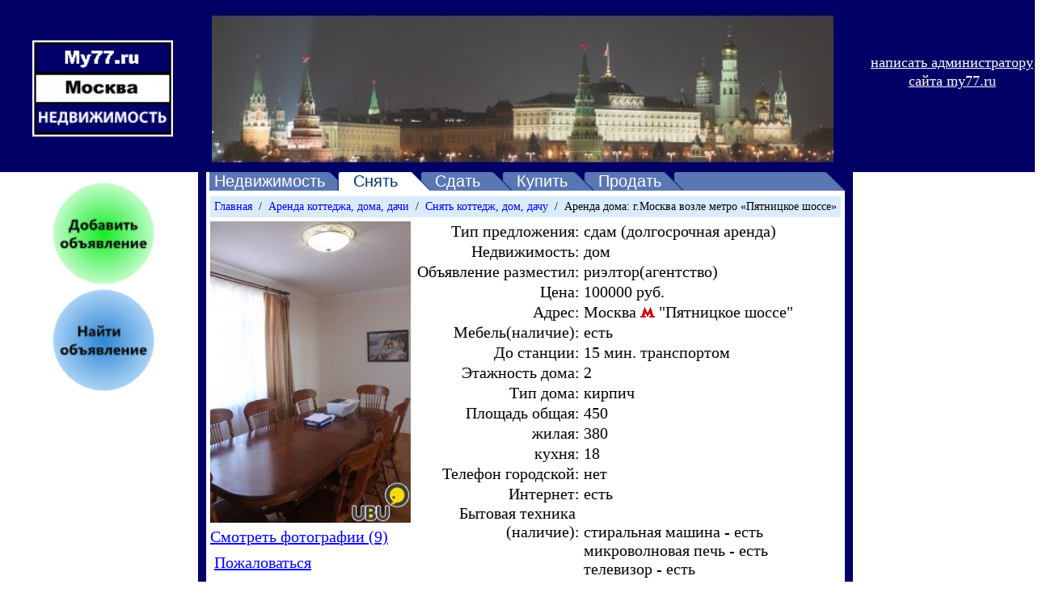

--- FILE ---
content_type: text/html; charset=utf-8
request_url: http://www.my77.ru/28544
body_size: 14983
content:
<!DOCTYPE html>
<html>
<head>
<meta charset="utf-8">

<link rel="shortcut icon" href="favicon.ico" type="image/x-icon">
<meta name=viewport content="width=device-width, initial-scale=1">
<link rel='stylesheet' type='text/css' href='load/style.css'>
<link rel='stylesheet' type='text/css' href='load/styledop.css'>
<link rel="stylesheet" type="text/css" media="screen and (max-width: 1000px)" href="load/style1000.css">

        <title>Аренда дома: г.Москва возле метро «Пятницкое шоссе» — помесячно за 100000руб. — My77.ru</title>
        <meta name="description" content="Сдам современный 2-этажный коттедж 450 м² с евро отделкой ,Пятницкое шоссе 12 км от МКАД,отопление - газовое , камин, все коммуникации,проведен скоростной интернет.кирпичный забор.Планировка:цоколь - сауна, , душ, комната отдыха. санузел1-й этаж - каминный зал, гостевой зал, кухня, библиотека, кладовка, большой сан. узел;1 спальня2-й этаж - с видом на озеро, гостевой зал, 3 просторных спальни, 2 гардеробные комнаты, сан. узел ванна джакузи и душевая кабина. меблирован; вся бытовая техника,детская кроватка, стоянка на 2 машины,до остановки 3 минуты,до метро Митино транспортом 10 минут,до школы 400 метров,рядом лес,озеро..Сдаю семье без животных.«My77.ru» - сдам дом за 100000руб. помесячно, город Москва станция метро «Пятницкое шоссе». Снять дом долгосрочная аренда от агентства. Недвижимость в Москве и Московской области." />
        <meta name="keywords" content="Аренда, дома, Москва, Пятницкое шоссе, помесячно, 100000руб., агентство, риэлтор, My77.ru" />
        <script type="text/javascript" src="//vk.com/js/api/openapi.js?101"></script>
        
<link rel='stylesheet' type='text/css' href='load/msnstyle.css'>
<link rel='stylesheet' type='text/css' media='screen and (max-width: 330px)' href='load/style400.css'>
<link rel='stylesheet' type='text/css' media='screen and (max-width: 770px) and (min-width: 331px)' href='load/style800.css'>
<link rel='stylesheet' type='text/css' media='screen and (min-width: 1181px)' href='load/msnstyle1280.css'>
<script type="text/javascript" src="speller/spell.js"></script>
<script type="text/javascript">
var speller = new Speller({ url:"speller", lang:"ru", options:Speller.IGNORE_URLS });
 
function spellCheck() {
    speller.check([document.getElementById("text")]);
}
</script>




<link rel='stylesheet' type='text/css' media='screen and (min-width: 1181px)' href='load/style1280.css'>




<script type='text/javascript' src='load/jquery/jquery-1.6.1.min.js'></script>
<script type='text/javascript' src='load/js/my77js.js'></script>
</head>
<body>
<div id='block'>
	<div id='glav'>
		<div id='logl'><a href='/'><img src='load/sales/moscow.png' title='' alt='' /></a></div>
		<div id='logc'><img src='load/sales/mos.jpg' title='' alt='' /></div>
		<div id='logr'><a href="message.php?id=0" onclick="message('0'); return false">написать администратору сайта my77.ru</a></div>
	</div><!-- glav-->
    <div id='mosnl'><br /><a href='ad.php'><img src='load/sales/add.png' onmouseover="this.src='load/sales/addMouseOver.png';" onmouseout="this.src='load/sales/add.png';" alt='' /></a>
		<a href='se.php'><img src='load/sales/search.png' onmouseover="this.src='load/sales/searchMouseOver.png';" onmouseout="this.src='load/sales/search.png';" alt='' /></a>
	</div><!-- mosnl-->

    <div id='mosn'>
		<div id='mosn2'>
			<div id='osnmenu'>
		<div id='m1'>&nbsp;</div>
		<div id='m2'>&nbsp;<a class='link1' href='/'>Недвижимость</a></div>
		<div id='m3'>&nbsp;</div>
		<div id='m4'>&nbsp;<a class='link2' href='snyat.php'>Снять</a></div>
		<div id='m5'>&nbsp;</div>
		<div id='m6'>&nbsp;<a class='link1' href='sdat.php'>Сдать</a></div>
		<div id='m7'>&nbsp;</div>
		<div id='m8'>&nbsp;<a class='link1' href='kupit.php'>Купить</a></div>
		<div id='m9'>&nbsp;</div>
		<div id='m10'>&nbsp;<a class='link1' href='prodat.php'>Продать</a></div>
		<div id='m11'>&nbsp;</div>
		<div id='m12'>&nbsp;</div>
		<div id='m13'>&nbsp;</div>
		</div>
	<div class='breadcrumbs'>
		<a href='/'>Главная</a>
		&nbsp;/&nbsp;
		<a href='/sdat-dom.php'>Аренда коттеджа, дома, дачи</a>
		&nbsp;/&nbsp;
		<a href='/snyat-dom.php'>Снять коттедж, дом, дачу</a>
		&nbsp;/&nbsp;
		Аренда дома: г.Москва возле метро «Пятницкое шоссе»
	</div>


	<div id='sh'>

		<div id='shl'>
			<div id='shlf'><form action='28544-foto' method='post'><button class='butfempty' name="fggl" ><img src="sales/foto26/544f12971.jpg" width="198"  border='0' height="299" alt='' /></button></form></div>
			<div class='shl11'><form action='28544-foto' method='post'><input class="subfempty" type="submit" value="Смотреть фотографии (9)" name="lookf" /></form></div>
			<div class='shl1'>&nbsp;<a id="galob" href="message.php?id=28544" onclick="message(28544); return false" >Пожаловаться</a></div>
			<div id='strred' class='shl1'><form action='28544-red' method='post'><input class="subfempty" type="submit" value="Редактировать / Удалить" name="redob" /></form>&nbsp;<br /><br /></div>
			<div class='shl1'><script type="text/javascript">VK.init({apiId: 3877278, onlyWidgets: true});</script>
				<div id="vk_like"></div>
				<script type="text/javascript">VK.Widgets.Like("vk_like", {type: "button", height: 24, pageUrl: "www.my77.ru", pageTitle: "Бесплатные объявления недвижимости в Москве без посредников и комиссии", pageDescription: "Продажа и аренда квартир, комнат и койко-мест в Москве"}, 1);</script></div>
		</div>
		<div id='shr'>
			<div class='shr12'>
				<div class='shr1'>Тип предложения:</div>
				<div class='shr2'>сдам (долгосрочная аренда)</div>
			</div>

			<div class='shr12'>
				<div class='shr1'>Недвижимость:</div>
				<div class='shr2'>дом</div>
			</div>

			<div class='shr12'>
				<div class='shr1'>Объявление разместил:</div>
				<div class='shr2'>риэлтор(агентство)</div>
			</div>

			<div class='shr12'>
				<div class='shr1'>Цена:</div>
				<div class='shr2'>100000 руб.</div>
			</div>

			<div class='shr12'>
				<div class='shr1'>Адрес:</div>
				<div class='shr2'>Москва <img src='load/sales/metrozn.gif' title='Метро' alt='' /> "Пятницкое шоссе"</div>
			</div>

			<div class='shr12'>
				<div class='shr1'>Мебель(наличие):</div>
				<div class='shr2'>есть</div>
			</div><div class='shr12'>
				<div class='shr1'>До станции:</div>
				<div class='shr2'>15 мин. транспортом</div>
			</div><div class='shr12'>
				<div class='shr1'>Этажность дома:</div>
				<div class='shr2'>2</div>
			</div><div class='shr12'>
				<div class='shr1'>Тип дома:</div>
				<div class='shr2'>кирпич</div>
			</div><div class='shr12'>
				<div class='shr1'>Площадь общая:</div>
				<div class='shr2'>450</div>
			</div><div class='shr12'>
				<div class='shr1'>жилая:</div>
				<div class='shr2'>380</div>
			</div><div class='shr12'>
				<div class='shr1'>кухня:</div>
				<div class='shr2'>18</div>
			</div><div class='shr12'>
				<div class='shr1'>Телефон городской:</div>
				<div class='shr2'>нет</div>
			</div>
			<div class='shr12'>
				<div class='shr1'>Интернет:</div>
				<div class='shr2'>есть</div>
			</div>
			<div id='shr12b'>
				<div id='shr1b'>Бытовая техника&nbsp;<br />(наличие):</div>
				<div id='shr2b'><br />стиральная машина - есть<br />
микроволновая печь - есть<br />
телевизор - есть<br />
холодильник - нет<br />
</div>
			</div>
			
			Дополнительная информация:
			<img src="speller/spell.gif" id="trueimg" onclick="spellCheck()" alt="Проверить правописание" title="Проверить правописание" />
			<br />
			<div id='text' class='textdiv2'>Сдам современный 2-этажный коттедж 450 м² с евро отделкой ,Пятницкое шоссе 12 км от МКАД,
отопление - газовое , камин, все коммуникации,проведен скоростной интернет.кирпичный забор.
Планировка:
цоколь - сауна, , душ, комната отдыха. санузел
1-й этаж - каминный зал, гостевой зал, кухня, библиотека, кладовка, большой сан. узел;1 спальня
2-й этаж - с видом на озеро, гостевой зал, 3 просторных спальни, 2 гардеробные комнаты, сан. узел ванна джакузи и душевая кабина. меблирован; вся бытовая техника,детская кроватка, стоянка на 2 машины,до остановки 3 минуты,до метро Митино транспортом 10 минут,до школы 400 метров,рядом лес,озеро..Сдаю семье без животных.</div><br />
			
			<div class='shr12'>
				<div class='shr1'>Объявление добавлено:</div>
				<div class='shr2'>2016-02-21</div>
			</div>
			<div id='shr12a'>
				<div class='shr1'>Контакты:</div>
				<div class='shr2'><!--noindex--><img src='phone.php?id=ODkxNTQyMjg4MDk=' border='0' alt='' /><br /><!--/noindex--></div>
			</div><div id='googleobdop'>
				<script async src="//pagead2.googlesyndication.com/pagead/js/adsbygoogle.js"></script>
				<!-- my77_2013_2 -->
				<ins class="adsbygoogle"
				     style="display:inline-block;width:336px;height:280px"
				     data-ad-client="ca-pub-7200196462042648"
				     data-ad-slot="8881784785"></ins>
				<script>
				(adsbygoogle = window.adsbygoogle || []).push({});
				</script>
			</div></div>
	</div>
	<br />
	<div id='googleob'>
				<script async src="//pagead2.googlesyndication.com/pagead/js/adsbygoogle.js"></script>
				<!-- my77_2014_3 -->
				<ins class="adsbygoogle"
					 style="display:inline-block;width:320px;height:100px"
					 data-ad-client="ca-pub-7200196462042648"
					 data-ad-slot="9044087181"></ins>
				<script>
				(adsbygoogle = window.adsbygoogle || []).push({});
				</script>
			</div>
	<br /><br /><br /><br />
			<br /><br /><br /><br /><br /><br />
		</div> <!-- mosn2 -->
		<br />
		<div id='mniz'>
			<br />
			<div style="display:none" id="id2">
				<!--noindex-->
<!-- my77.ru -->
  <a href="http://my77.ru/" target="_blank">
  <img src="stat.php" border="0" alt="" /></a>
  <!-- my77.ru end -->

<!--LiveInternet counter--><script type="text/javascript"><!--
document.write("<a href='http://www.liveinternet.ru/click' "+
"target=_blank><img src='//counter.yadro.ru/hit?t15.6;r"+
escape(document.referrer)+((typeof(screen)=="undefined")?"":
";s"+screen.width+"*"+screen.height+"*"+(screen.colorDepth?
screen.colorDepth:screen.pixelDepth))+";u"+escape(document.URL)+
";"+Math.random()+
"' alt='' title='LiveInternet: показано число просмотров за 24"+
" часа, посетителей за 24 часа и за сегодня' "+
"border='0' width='88' height='31' /><\/a>")
//--></script><!--/LiveInternet-->

<!--Rating@Mail.ru counter-->
<a target="_top" href="http://top.mail.ru/jump?from=1869787">
<img src="http://d7.c8.bc.a1.top.mail.ru/counter?id=1869787;t=210" 
border="0" height="31" width="88" alt="Рейтинг@Mail.ru" /></a>
<!--// Rating@Mail.ru counter-->

<a href="http://yandex.ru/cy?base=0&amp;host=http://www.my77.ru/"><img src="http://www.yandex.ru/cycounter?http://www.my77.ru/" width="88" height="31" alt="Яндекс цитирования" border="0" /></a>
			<!--/noindex-->
			</div><!-- id2 -->
<!--noindex-->
<script>
  (function(i,s,o,g,r,a,m){i['GoogleAnalyticsObject']=r;i[r]=i[r]||function(){
  (i[r].q=i[r].q||[]).push(arguments)},i[r].l=1*new Date();a=s.createElement(o),
  m=s.getElementsByTagName(o)[0];a.async=1;a.src=g;m.parentNode.insertBefore(a,m)
  })(window,document,'script','//www.google-analytics.com/analytics.js','ga');

  ga('create', 'UA-68956195-1', 'auto');
  ga('send', 'pageview');

</script>

<!-- Yandex.Metrika counter -->
<script type="text/javascript">
(function (d, w, c) {
    (w[c] = w[c] || []).push(function() {
        try {
            w.yaCounter16487116 = new Ya.Metrika({id:16487116,
                    clickmap:true,
                    accurateTrackBounce:true, webvisor:true});
        } catch(e) { }
    });
    
    var n = d.getElementsByTagName("script")[0],
        s = d.createElement("script"),
        f = function () { n.parentNode.insertBefore(s, n); };
    s.type = "text/javascript";
    s.async = true;
    s.src = (d.location.protocol == "https:" ? "https:" : "http:") + "//mc.yandex.ru/metrika/watch.js";

    if (w.opera == "[object Opera]") {
        d.addEventListener("DOMContentLoaded", f);
    } else { f(); }
})(document, window, "yandex_metrika_callbacks");
</script>
<noscript><div><img src="//mc.yandex.ru/watch/16487116" style="position:absolute; left:-9999px;" alt="" /></div></noscript>
<!-- /Yandex.Metrika counter -->
<!--/noindex-->
				<br /><div onclick="$('#id2').slideToggle('slow');">© 2010-2019 My77.RU - Недвижимость Москвы и Московской области.</div> <a href="terms.php">Условия использования</a> <a href="sitemap.php">Карта сайта</a> <a href="message.php?id=0" onclick="message('0'); return false">Написать нам:</a> mymsk77@yandex.ru
		</div><!-- mniz -->
	</div> <!-- mosn-->
    <!--<div id='mosnr' style="text-align: center; padding-top: 20px;"><a href="http://www.zapclick.ru/" target="_blank"><img src="/zap.gif" style="width: 100%; max-width: 192px;"></a></div>-->
</div> <!-- block--> 
</body>
</html>

--- FILE ---
content_type: text/html; charset=utf-8
request_url: https://www.google.com/recaptcha/api2/aframe
body_size: 249
content:
<!DOCTYPE HTML><html><head><meta http-equiv="content-type" content="text/html; charset=UTF-8"></head><body><script nonce="7VHID-iYFrPdR3Yc93f11w">/** Anti-fraud and anti-abuse applications only. See google.com/recaptcha */ try{var clients={'sodar':'https://pagead2.googlesyndication.com/pagead/sodar?'};window.addEventListener("message",function(a){try{if(a.source===window.parent){var b=JSON.parse(a.data);var c=clients[b['id']];if(c){var d=document.createElement('img');d.src=c+b['params']+'&rc='+(localStorage.getItem("rc::a")?sessionStorage.getItem("rc::b"):"");window.document.body.appendChild(d);sessionStorage.setItem("rc::e",parseInt(sessionStorage.getItem("rc::e")||0)+1);localStorage.setItem("rc::h",'1769341910800');}}}catch(b){}});window.parent.postMessage("_grecaptcha_ready", "*");}catch(b){}</script></body></html>

--- FILE ---
content_type: text/css
request_url: http://www.my77.ru/load/style.css
body_size: 8310
content:
body{margin: 0px; font-family:"Comic Sans MS"; font-size:16px;}

#block { position: relative; width: 1000px; height: auto; margin: 0px auto; }
#glav { background-image:url(sales/gl.gif); position: relative; height: 170px; }
#logl { position: absolute; width:175px; height: 170px; }
#logl img {position: absolute; left: 20px; top:30px; width:150px; height: 103px; }
#logc { position: absolute; left:185px; width:630px; height:170px;}
#logc img {position: absolute; left: 7px; top:17px; width:615px; height:148px;}
#logr {position: absolute; left:825px; width:175px; text-align:center; top:65px; display: block;}
#logr a{color:white; font-size:14px; top:100px; }

#mosn { background-image:url(sales/gl.gif); position:absolute; width:650px; left:175px; }
#mosn2 { background-color:white; position: relative; width:630px; left:10px; font-family:"Times New Roman", Times, serif; min-height:600px;}
#mosnl { position: absolute; width:165px; left:10px; height:240px; text-align:center; font-size:10px;}
#mosnl img {border:0px; width:100px; height:100px;}
#mosnlgl { background-color:white; position: relative; width:165px; height:240px; text-align:center; left:10px;}
#mosnlgl img {border:0px; width:100px; height:100px;}
#mosnr { background-color:white; position: absolute; width:175px; height: 70px; left:825px;}
#mniz { background-color: white; position: relative; height: 100px; width:650px; margin: 0px auto;  text-align:center;}

#googleob {width: 530px;}




#osn { background-image:url(sales/gl.gif); position: relative; height: 1270px; }
#osnl { background-color:white; position: absolute; width:175px; height: 1270px; }
#osnlse { position: absolute; width:175px; text-align:center; }

#osnc { background-color:white; position: absolute; width:630px; height: 1245px; left:185px; padding: 0px; margin: 0px;}
#osnr { background-color:white; position: absolute; width:175px; height: 1270px; left:825px;}

#niz_delete { background-color:red; position: relative; height: 100px; width:800px; margin: 0px auto;  text-align:center;}


#mosnt { height:1000px;}
#osnt0 {position: relative; height: 1570px; width: 620px; left: 5px; top: 5px; background-image:url(sales/3.png);}
#osnt1 {position: absolute; height: 405px; width: 305px; left: 5px; top: 605px; background-image:url(sales/3.png);}
#osnt1l {position: relative; left: 15px; top: 0px;}
#osnt1r {position: absolute; left: 155px; top: 48px;}
#osnt2 {position: absolute; height: 405px; width: 305px; left: 320px; top: 605px; background-image:url(sales/4.png);}
#osnt2c {position: relative; left: 70px; top: 0px;}
#osnt3 {position: absolute; height: 105px; width: 305px; left: 5px; top: 620px; background-image:url(sales/3.png);}
#osnt3l {position: relative; left: 15px; top: 0px;}
#osnt3r {position: absolute; left: 155px; top: 23px;}
#osnt4 {position: absolute; height: 105px; width: 305px; left: 320px; top: 620px; background-image:url(sales/4.png);}

#osnt5 {position: absolute; height: 155px; width: 305px; left: 5px; top: 735px; background-image:url(sales/3.png);}
#osnt6 {position: absolute; height: 155px; width: 305px; left: 320px; top: 735px; background-image:url(sales/4.png);}
#osnt7 {position: absolute; height: 165px; width: 305px; left: 5px; top: 900px; background-image:url(sales/3.png);}
#osnt7l {position: relative; left: 15px; top: 0px;}
#osnt7r {position: absolute; left: 155px; top: 70px;}
#osnt8 {position: absolute; height: 165px; width: 305px; left: 320px; top: 900px; background-image:url(sales/4.png);}

h1 {margin: 0px 0px; font-size: 20px; text-align:center;}
h2 {margin: 0px 0px; font-size: 17px; text-align:center;}
h4 {margin: 0px 5px; font-size: 20px; text-align: left;}
h4 a {text-decoration: none; color: #00C;}
h4 a:hover {text-decoration: underline; color:#06F;}
p {margin: 0px 5px; font-size: 12px; text-align: left; text-indent: 15px;}

#glav2 { background-image:url(sales/gl.gif); position: relative; font-family:"Times New Roman", Times, serif; font-size:12px; }
#glav21 { background-image:url(sales/gl.gif); position: relative; height:278px;}
#glav211 { background-color: white; position: relative; left:185px; width:630px; top:-240px;  }
#glav212 { background-color: white; position: relative; height:259px; left:185px; width:805px; top:-240px; height:235px; }

#glav2121 {position: relative; left:10px; width:785px; }








#glav22 { background-color: white; top:-22px; position: relative; height:240px; width:980px; left:10px;  }
#glav221 { position: absolute; height:250px; width:485px; left:0px;}
#glav221 h1 {margin: 5px 0px; font-size:25px;}
#glav2221 { position: relative; height:60px; width:380px; left:10px;}
#glh41 { position:absolute; left:0px; width:390px; top:-4px;}
#glh42 { position:absolute; left:0px; width:390px; top:21px;}

#glav222 { position: absolute; height:250px; width:485px; left:495px; top:0px; }
#glav222 h1 {margin: 5px 0px; font-size:25px;}
#glav2222 { position: relative; height:60px; width:380px; left:10px; top:0px;}






#glav221h4_delete {position: relative; margin: 6px 0px;}
#glh41_delete h4 { font-size:24px;}
#glh42_delete h4 { font-size:24px;}
#glh43_delete { position:absolute; left:208px; width:290px;}
#glh44_delete{ position:absolute; left:208px; width:290px; top:25px;}






#glav23 { background-color: white; top:-26px; position: relative; height:128px; width:980px; left:10px;}
#glav231 { background-color: white; position: relative; height:128px; width:430px; left:5px;}
#glav232 { background-color: white; position: relative; height:128px; width:530px; left:445px; top:-128px;}
#glav2311 { background-color: white; position: relative; height:98px; width:230px; left:10px;  }
#glav2312 { background-color: white; position: relative; height:98px; width:230px; left:240px; top:-98px; }

#glav24k { background-color: white; top:-26px; position: relative; height:88px; width:980px; left:10px;}
#glav241k { background-color: white; position: relative; height:88px; width:435px; left:5px;}
#glav242k { background-color: white; position: relative; height:88px; width:525px; left:450px; top:-88px;}
#glav2411k { background-color: white; position: relative; height:58px; width:470px; left:10px;}
#glav2412k { background-color: white; position: relative; height:58px; width:470px; left:30px;}



#glav24 { background-color: white; top:-26px; position: relative; height:88px; width:980px; left:10px;}
#glav241 { background-color: white; position: relative; height:88px; width:430px; left:5px;}
#glav242 { background-color: white; position: relative; height:88px; width:530px; left:445px; top:-88px;}
#glav2411 { background-color: white; position: relative; height:58px; width:230px; left:10px;}
#glav2412 { background-color: white; position: relative; height:58px; width:230px; left:240px; top:-58px; }

#glav25 { background-color: white; top:-26px; position: relative; height:28px; width:980px; left:10px;}
#glav251 { position: relative; height:28px; width:420px; left:180px;}





#glav26 {font-size:15px; background-color: #999; top:-26px; position: relative; height:288px; width:980px; left:10px;}
#glav26k { background-color: #C90; top:0px; position: relative; height:88px; width:980px; left:0px;}
#glav261k { background-color:  #0C9; position: relative; height:88px; width:435px; left:5px;}
#glav262k { background-color: #0CC; position: relative; height:88px; width:525px; left:450px; top:-88px;}
#glav2611k { background-color:  #0F6; position: relative; height:58px; width:470px; left:10px;}
#glav2612k { background-color: #CC0; position: relative; height:58px; width:490px; left:30px;}






#glav31 {background-color: white; top:-21px; position: relative; height:288px; width:980px; left:10px;}
#glav311 {background-color: white; top:0px; position: absolute; height:250px; width:485px; left:0px;}
#glav311 h1 {margin: 5px 0px; font-size:22px;}
#glav312 {background-color: white; position: absolute; top:0px; height:250px; width:485px; left:495px;}
#glav312 h1 {margin: 5px 0px; font-size:22px;}

.glav3111 { top:0px; position: relative; height:60px; width:480px; left:10px;}






#ind1 p { margin: 0px 15px; font-size: 16px; text-align: left; text-indent: 35px; }

a.linkd {color: black; text-decoration: none}



--- FILE ---
content_type: text/css
request_url: http://www.my77.ru/load/styledop.css
body_size: 16337
content:
#osnd1 {position: relative; margin: 0px auto; background-image:url(sales/image4.gif); border:0px; background-color: #5977b3; width:500px; height:248px; font-family:  Verdana, Geneva, sans-serif;}

#osnd11 {position: absolute; width:330px; height:24px; top:50px; left:160px; color:white; font-size:18px;}
#osnd12 {position: absolute; width:160px; height:24px; top:80px; left:20px; color:white; font-size:14px; text-align:right;}
#osnd13 {position: absolute; width:360px; height:24px; top:80px; left:185px; color:white; font-size:14px; text-align: left;}

#osnd14 {position: absolute; width:160px; height:24px; top:110px; left:20px; color:white; font-size:14px; text-align:right;}
#osnd15 {position: absolute; width:400px; height:24px; top:110px; left:185px; color:white; font-size:14px; text-align: left;}

#osnd16 {position: absolute; width:160px; height:24px; top:140px; left:20px; color:white; font-size:14px; text-align:right;}
#osnd17 {position: absolute; width:360px; height:24px; top:140px; left:185px; color:white; font-size:14px; text-align: left;}

#osnd18 {position: absolute; width:160px; height:24px; top:185px; left:0px; color:white; font-size:14px; text-align:right;}
#osnd19 {position: absolute; width:160px; height:24px; top:185px; left:205px; color:white; font-size:14px; text-align: left;}


#osnd1r{ color: #F30;}




#osnd2 {position: relative; margin: 0px auto; border:0px; width:620px; height:248px; font-family: "Times New Roman", Times, serif; font-size:16px;}

#osnd21 {position: relative; width:620px; height:30px; line-height:30px; top:0px; left:0px;}
#osnd211 {position: relative; width:245px; height:30px; top:0px; left:0px; text-align:right;}
#osnd222 {position: relative; width:370px; height:30px; top:-30px; left:250px; text-align:left;}

#osnd21komm {position: relative; width:620px; height:30px; top:0px; left:0px;}
#osnd211komm {position: relative; width:245px; height:30px; top:0px; left:0px; text-align:right;}
#osnd222komm {position: relative; width:370px; height:30px; top:-30px; left:250px; text-align:left; font-family:"Comic Sans MS"; font-size:11px; color:grey;}

#osnd21t {position: relative; width:620px; height:126px; line-height:120px; top:0px; left:0px;}
#osnd211t {position: relative; width:245px; height:126px; top:0px; left:0px; text-align:right;}
#osnd222t {position: relative; width:370px; height:126px; top:-126px; left:250px; text-align:left;}

#osnd21b {position: relative; width:620px; height:20px; line-height:20px; top:0px; left:0px;}
#osnd211b {position: relative; width:245px; height:20px; top:0px; left:0px; text-align:right;}
#osnd222b {position: relative; width:370px; height:20px; top:-20px; left:250px; text-align:left;}

#osnd222b1 {position: relative; width:370px; height:25px; top:-25px; left:250px; text-align:left;}

#osnd21m {position: relative; width:620px; height:60px; top:0px; left:0px;}
#osnd21m1 {position: relative; width:270px; height:60px; top:0px; left:0px; text-align:right;}
#osnd21m11 {position: relative; width:270px; height:30px;  line-height:30px; top:0px; left:0px; text-align:right;}
#osnd21m12 {position: relative; width:270px; height:30px;  line-height:30px; top:0px; left:0px; text-align:right;}
#osnd21m2 {position: relative; width:350px; height:60px;  line-height:60px; top:-60px; left:275px; text-align:left;}

#osnd21t {position: relative; width:620px; height:128px; line-height:128px; top:0px; left:0px;}

#osnd21d {position: relative; width:620px; height:30px; line-height:30px; top:0px; left:0px;}
#osnd211d {position: relative; width:245px; height:30px; top:0px; left:0px; text-align:right; background-color:#5977b3;}
#osnd222d {position: relative; width:370px; height:30px; top:-30px; left:250px; text-align:left;}

#title1 { margin: 20px 0 0; font-size:16px;}
#title2 { font-size:12px; text-align:center; margin-top:5px;}

#ired { color:red;}

#subadd { width: 154px; height: 44px; margin: 0; padding: 0; border: 0; background: url(sales/addsubmit.png) no-repeat;}

#subsearch { width: 154px; height: 44px; margin: 0; padding: 0; border: 0; background: url(sales/searchsubmit.png) no-repeat;}

#osnd21e {position: relative; width:620px; height: auto; top:0px; left:0px;}
#osnd211e {position: relative; width:245px; height: auto; top:0px; left:0px; text-align:right;}
#osnd222e {position: relative; width:370px; height: auto; top:-30px; left:250px; text-align:left;}

#otv {margin: 10px 10px 0; text-indent:60px; font-size:16px; font-weight:bold; font-family:"Comic Sans MS", cursive;}

#otv1 {position: relative; width:620px; height:30px; line-height:30px; top:0px; left:0px;}
#otv11 {position: relative; width:145px; height:30px; top:0px; left:0px; text-align:right;}
#otv12 {position: relative; width:470px; height:30px; top:-30px; left:150px; text-align:left;}

#noaktimg {position: relative; top:100px; left:100px; }
#shno {position: absolute; width:405px; top:0px; left:0px; height: 400px; }
#sh {position: relative; width:622px; top:0px; left:5px; }
#shl {position: absolute; width:200px; top:0px; left:0px;}
#shr {position: relative; width:420px; top:0px; left:202px;}
.shr12 {position: relative; width:420px; height:25px; line-height:25px; top:0px; left:0px;}
#shr12a {position: relative; width:420px; height:auto; line-height:25px; top:0px; left:0px;}
.shr1 {position: relative; width:165px; height:25px; line-height:25px; top:0px; left:0px; text-align:right;}
.shr2 {position: relative; width:250px; height:auto; line-height:25px; top:0px; top:-25px; text-align:left; left:170px;}

#shr12b {position: relative; width:420px; height:100px;  top:0px; left:0px;}
#shr1b {position: relative; width:165px; height:100px; top:0px; left:0px; text-align:right;}
#shr2b {position: relative; width:250px; height:100px; top:-100px; text-align:left; left:170px;}

#shlf {position: relative; width:200px; height: auto; top:0px; left:0px;}
#shl1he {position: relative; width:200px; height:auto; top:0px; left:0px; margin-top:8px;}
.shl1 {position: relative; width:200px; height:auto;  top:0px; left:0px; margin-top:8px;}
.shl11 {position: relative; width:200px; height:auto;  top:0px; left:0px; margin-top:0px;}
#googleob {position: relative; left:77px;}
#googleobdop {position: relative; left:0px;}

#fot1 {position: relative; width:600px; height:450px;  text-align:center; border:1px solid #CCC;}
#fot2 {position: relative; width:600px; height:50px;  top:10px; left:15px;}
#fot21 {position: absolute; width:63px; height:47px;  top:0px; left:0px; border:1px solid #CCC;}
#fot22 {position: absolute; width:63px; height:47px;  top:0px; left:67px; border:1px solid #CCC; text-align:center;}
#fot23 {position: absolute; width:63px; height:47px;  top:0px; left:134px; border:1px solid #CCC;}
#fot24 {position: absolute; width:63px; height:47px;  top:0px; left:201px; border:1px solid #CCC;}
#fot25 {position: absolute; width:63px; height:47px;  top:0px; left:268px; border:1px solid #CCC;}
#fot26 {position: absolute; width:63px; height:47px;  top:0px; left:335px; border:1px solid #CCC;}
#fot27 {position: absolute; width:63px; height:47px;  top:0px; left:402px; border:1px solid #CCC;}
#fot28 {position: absolute; width:63px; height:47px;  top:0px; left:469px; border:1px solid #CCC;}
#fot29 {position: absolute; width:63px; height:47px;  top:0px; left:536px; border:1px solid #CCC;}

#fotr0 {position: relative; width:600px; height: auto;  top:10px; left:15px;}
#fotr1 {position: absolute; width:195px; height:90px;  top:0px; left:0px; border:1px solid #CCC; }
#fotr11 {position: absolute; width:120px; height:90px;  top:0px; left:0px; }
#fotr12 {position: absolute; width:75px; height:30px; line-height:30px; top:10px; left:120px; }
#fotr13 {position: absolute; width:75px; height:30px; line-height:30px; top:50px; left:120px; }

#fotr2 {position: absolute; width:195px; height:90px;  top:0px; left:202px; border:1px solid #CCC; }
#fotr3 {position: absolute; width:195px; height:90px;  top:0px; left:404px; border:1px solid #CCC; }

#fotr4 {position: absolute; width:195px; height:90px;  top:120px; left:0px; border:1px solid #CCC; }
#fotr5 {position: absolute; width:195px; height:90px;  top:120px; left:202px; border:1px solid #CCC; }
#fotr6 {position: absolute; width:195px; height:90px;  top:120px; left:404px; border:1px solid #CCC; }

#fotr7 {position: absolute; width:195px; height:90px;  top:240px; left:0px; border:1px solid #CCC; }
#fotr8 {position: absolute; width:195px; height:90px;  top:240px; left:202px; border:1px solid #CCC; }
#fotr9 {position: absolute; width:195px; height:90px;  top:240px; left:404px; border:1px solid #CCC; }


#se1 {position: relative; width:630px; height:30px; top:0px; left:0px; font-size:17px; line-height:30px; background-color:#CCC; font-family:Arial, Helvetica, sans-serif;}
.se2 {position: relative; width:630px; height:25px;  top:0px; left:0px; line-height:25px; font-family:Arial, Helvetica, sans-serif; font-size:13px; }
.se2c {background-color: rgb(242, 242, 242); position: relative; width:630px; height:25px;  top:0px; left:0px; line-height:25px; font-family:Arial, Helvetica, sans-serif; font-size:13px; }

#se11g {position: absolute; width:200px; height:30px; text-align:left; top:0px; left:5px; }
#se12g {position: absolute; width:100px; height:30px; text-align:right; top:0px; left:140px;  }
#se13g {position: absolute; width:70px; height:30px; text-align:center; top:0px; left:240px;  }
#se14g {position: absolute; width:30px; height:30px; text-align:center; top:0px; left:310px;  }
#se14g img { margin-top:6px;}
#se15g {position: absolute; width:30px; height:30px; text-align:center; top:0px; left:340px;  }
#se15g img { margin-top:5px;}
#se16g {position: absolute; width:40px; height:30px; text-align:center; top:0px; left:370px; }
#se16g img { margin-top:5px;}
#se17g {position: absolute; width:220px; height:30px; text-align:left; top:0px; left:410px;  }


.se11 {position: absolute; width:200px; height:25px; text-align:left; top:0px; left:5px; }
.se11 a { text-decoration:none;}
.se12 {position: absolute; width:100px; height:25px; text-align:right; top:0px; left:140px;  }
.se13 {position: absolute; width:70px; height:25px; text-align:center; top:0px; left:240px;  }
.se14 {position: absolute; width:30px; height:25px; text-align:center; top:0px; left:310px;  }
.se14 img { margin-top:3px;}
.se15 {position: absolute; width:30px; height:25px; text-align:center; top:0px; left:340px;  }
.se15 img { margin-top:2px;}
.se16 {position: absolute; width:40px; height:25px; text-align:center; top:0px; left:370px; }
.se16 img { margin-top:2px;}
.se17 {position: absolute; width:220px; height:25px; text-align:left; top:0px; left:410px;  }



#se16gkom {position: absolute; width:40px; height:30px; text-align:center; top:0px; left:340px; }
#se16gkom img { margin-top:5px;}
#se17gkom {position: absolute; width:250px; height:30px; text-align:left; top:0px; left:380px;  }

.se16kom {position: absolute; width:40px; height:25px; text-align:center; top:0px; left:340px; }
.se16kom img { margin-top:2px;}
.se17kom {position: absolute; width:250px; height:25px; text-align:left; top:0px; left:380px;  }

.cenimg {
    float: none;
    margin: 0px 5px 7px 58px;
   }

#dops1 {position: relative; left:95px; width:480px; font-family:Verdana, Geneva, sans-serif; font-size:15px; }
#dops2 {position: relative; left:20px; width:580px; font-family:"Times New Roman", Times, serif; font-size:12px; }

#dopsd {position: relative; left:210px; width:425px; font-family:Verdana, Geneva, sans-serif; font-size:15px; }
#dopsdtex {position: relative; left:45px; width:380px; font-family:Verdana, Geneva, sans-serif; font-size:15px; }

#dopsdof {position: relative; left:20px; width:610px; height:150px; font-family:Verdana, Geneva, sans-serif; font-size:15px; }
#dopsdtexof {position: relative; top:55px; left:210px; width:400px; font-family:Verdana, Geneva, sans-serif; font-size:15px; }

#dopsddom {position: relative; left:20px; width:610px; height:115px; font-family:Verdana, Geneva, sans-serif; font-size:15px; }
#dopsdtexdom {position: relative; top:35px; left:210px; width:400px; font-family:Verdana, Geneva, sans-serif; font-size:15px; }

#dopsdkv {position: relative; left:20px; width:610px; height:150px; font-family:Verdana, Geneva, sans-serif; font-size:15px; }
#dopsdtexkv {position: relative; top:55px; left:210px; width:400px; font-family:Verdana, Geneva, sans-serif; font-size:15px; }

#dopsdgr {position: relative; left:20px; width:610px; height:105px; font-family:Verdana, Geneva, sans-serif; font-size:15px; }
#dopsdtexgr {position: relative; top:25px; left:210px; width:400px; font-family:Verdana, Geneva, sans-serif; font-size:15px; }

#sdimg { position: absolute;
    float: left;
    margin: 0px 0px 0px 0px;
   }
   
#nobvz { position: relative; left:15px; top:15px; width:600px; height:26px; }
#nobv { position: relative; left:15px; top:15px; width:600px; height:102px; }
#nobv1 { position: relative; left:0px; top:0px; width:133px; height:100px; border: 1px solid white; }
.nobv11 { position: absolute; left:0px; top:0px; width:auto; height:17px; font-size:12px; color:white; background-color:black; }
.nobv12 { position: absolute; right: 0px; top:83px; width:auto; height:17px; text-align:right; font-size:12px; color:white; background-color:black; }
.nobv11n { position: absolute; left:0px; top:0px; width:auto; height:17px; font-size:12px; }
.nobv12n { position: absolute; right: 0px; top:83px; width:auto; height:17px; text-align:right; font-size:12px; }
#nobv12n2 { position: absolute; right: 0px; top:28px; width:auto; height:17px; text-align:right; font-size:12px; }

#nobv2 { position: absolute; left:155px; top:0px; width:133px; height:100px; border: 1px solid white; }
#nobv3 { position: absolute; left:310px; top:0px; width:133px; height:100px; border: 1px solid white; }
#nobv4 { position: absolute; left:465px; top:0px; width:133px; height:100px; border: 1px solid white; }

.nobvimg { margin: 0px 0px 0px 0px; border: 0px; width:133px; height:100px; }
#nobvimg1 { margin: 0px 0px 0px 0px; border: 0px; width:133px; height:50px; }
#nobvimg2 { margin: 0px 0px 0px 0px; border: 0px; width:133px; height:50px; }

#trueimg { cursor:pointer; margin: 0px 0px 0px 0px; border: 0px; width:15px; height:15px; }

.butstr {
    background: transparent;
    padding: 1px 0px;
    font-size: 12px;
    color: black;
    text-align: center;
    border: solid 0px #73C8F0;
    cursor: pointer;
    }
.butd {
	line-height: 24px;
	height: auto;
	font-family: Arial,Helvetica,sans-serif;
	font-size: 12px;
	border-bottom: 1px solid rgb(208, 208, 208);
	border-top: 1px solid rgb(208, 208, 208);
	background-color: rgb(242, 242, 242);
	}
.butd a {color: black;}

.subfempty {
	font-family: "Times New Roman", Times, serif;
    background: transparent;
    padding: 1px 0px;
    font-size: 16px;
    color: blue;
	text-decoration: underline;
    text-align: center;
    border: solid 0px #73C8F0;
    cursor: pointer;
    }
.butfempty {
    background: transparent;
    padding: 0px 0px;
    font-size: 10px;
    color: blue;
    text-align: center;
    border: solid 0px #73C8F0;
    cursor: pointer; padding: 0;
    }
.butfempty1 {top:10px; left:15px; position: relative;
    background: transparent;
    padding: 0px 0px;
    font-size: 10px;
    color: blue;
    text-align: center;
    border: solid 0px #73C8F0;
    cursor: pointer; padding: 0;
    }
button::-moz-focus-inner {
    padding: 0;
    border: 0;
	}
#redser {position: absolute; width: 100%; height:100%; top: 0px; left: 0px; background-image: url(sales/black30pr.png);}
#redwhite {position: relative; width:300px; height:100px; margin: -50px auto; top: 50%; background-color:white; text-align:center;}
#galob {font-family: "Times New Roman", Times, serif; color: blue;}

.textdiv2{
	padding: 2px;
    width: 400px;
    height: 150px;
    overflow-y: auto;
    font-size: 14px;
    font-family: monospace;
    border: 1px solid;
    display: inline-block;
    border-color: #A9A9A9;
}

.breadcrumbs {
	font-size: 14px;
    margin: 5px;
    padding: 5px;
    background-color: #daecfc;
}
.breadcrumbs a{
	text-decoration: none;
}

--- FILE ---
content_type: text/css
request_url: http://www.my77.ru/load/msnstyle.css
body_size: 1761
content:
#osnmenu {position: relative; height: 20px; font-size: 17px; font-family: Arial, Helvetica, sans-serif;}
#m1 {position: absolute; left: 0px; width:4px; background-color: #000066; background-image : url(sales/pap/shap_yar_1.gif);}
#m2 {position: absolute; left: 4px; width: 126px; background-color: #5977b3;}
#m3 {position: absolute; left: 130px; width: 23px; background-color: #000066; background-image : url(sales/pap/right_on.gif); background-repeat:no-repeat;} 
#m4 {position: absolute; left: 153px; width: 65px; color: #013572; background-color: white;}
#m5 {position: absolute; left: 211px; width: 23px; background-color: #000066; background-image : url(sales/pap/left_on.gif); background-repeat:no-repeat;}
#m6 {position: absolute; left: 234px; width: 65px; background-color: #5977b3;}
#m7 {position: absolute; left: 292px; width: 23px; background-color: #000066; background-image : url(sales/pap/both_off.gif); background-repeat:no-repeat;}
#m8 {position: absolute; left: 315px; width: 65px; background-color: #5977b3;}
#m9 {position: absolute; left: 380px; width: 23px; background-color: #000066; background-image : url(sales/pap/both_off.gif); background-repeat:no-repeat;}
#m10 {position: absolute; left: 403px; width: 75px; background-color: #5977b3;}
#m11 {position: absolute; left: 478px; width: 23px; background-color: #000066; background-image : url(sales/pap/both_off.gif); background-repeat:no-repeat;}
#m12 {position: absolute; left: 501px; width: 106px; background-color: #5977b3;}
#m13 {position: absolute; left: 607px; width: 23px; background-color: #000066; background-image : url(sales/pap/off.gif); background-repeat:no-repeat;}
a.link1 {color: white; text-decoration: none}
a.link2 {color: #013572; text-decoration: none}

--- FILE ---
content_type: text/css
request_url: http://www.my77.ru/load/msnstyle1280.css
body_size: 1922
content:
#osnmenu {position: relative; height: 25px; font-size: 20px; font-family: Arial, Helvetica, sans-serif;}
#m1 {position: absolute; left: 0px; width:4px; background-color: #000066; background-image : url(sales/pap/shap_yar_1.gif); background-size:cover;}
#m2 {position: absolute; left: 4px; width: 146px; background-color: #5977b3;}
#m3 {position: absolute; left: 150px; width: 26px; background-color: #000066; background-image : url(sales/pap/right_on.gif); background-repeat:no-repeat; background-size:cover;} 
#m4 {position: absolute; left: 176px; width: 75px; color: #013572; background-color: white;}
#m5 {position: absolute; left: 251px; width: 26px; background-color: #000066; background-image : url(sales/pap/left_on.gif); background-repeat:no-repeat; background-size:cover;}
#m6 {position: absolute; left: 277px; width: 75px; background-color: #5977b3;}
#m7 {position: absolute; left: 352px; width: 26px; background-color: #000066; background-image : url(sales/pap/both_off.gif); background-repeat:no-repeat; background-size:cover;}
#m8 {position: absolute; left: 378px; width: 75px; background-color: #5977b3;}
#m9 {position: absolute; left: 453px; width: 26px; background-color: #000066; background-image : url(sales/pap/both_off.gif); background-repeat:no-repeat; background-size:cover;}
#m10 {position: absolute; left: 479px; width: 85px; background-color: #5977b3;}
#m11 {position: absolute; left: 564px; width: 26px; background-color: #000066; background-image : url(sales/pap/both_off.gif); background-repeat:no-repeat; background-size:cover;}
#m12 {position: absolute; left: 590px; width: 174px; background-color: #5977b3;}
#m13 {position: absolute; left: 764px; width: 26px; background-color: #000066; background-image : url(sales/pap/off.gif); background-repeat:no-repeat; background-size:cover;}
a.link1 {color: white; text-decoration: none}
a.link2 {color: #013572; text-decoration: none}

--- FILE ---
content_type: text/css
request_url: http://www.my77.ru/load/style1280.css
body_size: 8902
content:
body{margin: 0px; font-family:"Comic Sans MS"; font-size:20px;}

#block {width: 1300px;}
#glav {height: 213px;}
#logl {width:245px; height: 213px; }
#logl img {left: 40px; top:50px; width:174px; height: 119px; }
#logc {left:255px; width:790px; height:213px;}
#logc img {left: 7px; top:17px; width:769px; height:185px;}
#logr {left:1055px; width:245px; display: block;}
#logr a{color:white; font-size:18px; top:100px; }

#mosn {width:810px; left:245px; }
#mosn h1 {font-size:24px;}
#mosn2 {width:790px; left:10px;}
#mosnl {width:235px; left:10px; height:340px; font-size:10px;}
#mosnlgl {width:245px; height:320px;}
#mosnlgl img {width:130px; height:130px;}
#mosnl img {width:130px; height:130px;}
#mosnr {width:245px; height: 70px; left:1055px;}
#mniz {height: 100px; width:810px;}


#title1 {font-size:20px;}




#osnd1 {background-image:url(sales/image4.gif); background-repeat:no-repeat; background-size:cover;  width:650px; height:320px; }


#osnd11 {position: absolute; width:330px; height:30px; top:70px; left:200px; color:white; font-size:24px;}

#osnd12 {position: absolute; width:240px; height:30px; top:110px; left:20px; color:white; font-size:20px; text-align:right;}
#osnd13 {position: absolute; width:360px; height:30px; top:110px; left:265px; color:white; font-size:20px; text-align: left;}
#osnd13 select {font-size:18px;}

#osnd14 {position: absolute; width:240px; height:30px; top:150px; left:20px; color:white; font-size:20px; text-align:right;}
#osnd15 {position: absolute; width:560px; height:30px; top:150px; left:265px; color:white; font-size:20px; text-align: left;}
#osnd15 select {font-size:18px;}

#osnd16 {position: absolute; width:240px; height:30px; top:190px; left:20px; color:white; font-size:20px; text-align:right;}
#osnd17 {position: absolute; width:360px; height:30px; top:190px; left:265px; color:white; font-size:20px; text-align: left;}
#osnd17 select {font-size:18px;}

#osnd18 {position: absolute; width:240px; height:30px; top:245px; left:0px; color:white; font-size:20px; text-align:right;}
#osnd18 input {font-size:18px;}
#osnd19 {position: absolute; width:160px; height:30px; top:245px; left:285px; color:white; font-size:20px; text-align: left;}
#osnd19 input {font-size:18px;}





#osnd21 {width:780px; height:30px; line-height:30px;}
#osnd211 {width:325px; height:30px; top:0px;}
#osnd222 {width:450px; height:30px; top:-30px; left:330px;}

#osnd21m {width:780px; height:60px;}
#osnd21m1 {width:350px; height:60px;}
#osnd21m11 {width:350px; height:30px;  line-height:30px;}
#osnd21m12 {width:350px; height:30px;  line-height:30px;}
#osnd21m2 {width:430px; height:60px;  line-height:60px; top:-60px; left:355px;}

#osnd21b {width:780px; height:25px; line-height:25px;}
#osnd211b {width:325px; height:25px; top:0px;}
#osnd222b {width:450px; height:25px; top:-25px; left:330px;}
#osnd222b1 {width:450px; height:25px; top:-25px; left:330px;}
#osnd21t {width:780px;}
#osnd211t {width:325px;}
#osnd222t {width:450px; left:330px;}
#osnd222t textarea {width:440px;}

#osnd21komm {width:780px;}
#osnd211komm {width:325px;}
#osnd222komm {width:450px; left:330px;}

#osnd21e {width:780px;}
#osnd211e {width:325px;}
#osnd222e {width:450px; left:330px;}

#osnd21d {width:780px;}
#osnd211d {width:325px;}
#osnd222d {width:450px; left:330px;}



#se1 {width:790px; height:30px; top:0px; left:0px; font-size:20px; line-height:30px; background-color:#CCC;}
.se2 {width:790px; height:25px;  top:0px; left:0px; line-height:25px;  font-size:16px; }
.se2c {background-color: rgb(242, 242, 242); position: relative; width:790px; height:25px;  top:0px; left:0px; line-height:25px; font-size:16px; }

#se11g {width:250px; height:30px; text-align:left; top:0px; left:5px; }
#se12g {width:125px; height:30px; text-align:right; top:0px; left:175px;  }
#se13g {width:87px; height:30px; text-align:center; top:0px; left:300px;  }
#se14g {width:38px; height:30px; text-align:center; top:0px; left:388px;  }
#se14g img { margin-top:6px;}
#se15g {width:38px; height:30px; text-align:center; top:0px; left:425px;  }
#se15g img { margin-top:5px;}
#se16g {width:50px; height:30px; text-align:center; top:0px; left:462px; }
#se16g img { margin-top:5px;}
#se17g {width:275px; height:30px; text-align:left; top:0px; left:512px;  }

#se16gkom {width:50px; height:30px; text-align:center; top:0px; left:425px; }
#se16gkom img { margin-top:5px;}
#se17gkom {width:312px; height:30px; text-align:left; top:0px; left:475px;  }


.se11 {width:250px; height:25px; text-align:left; top:0px; left:5px; }
.se11 a { text-decoration:none;}
.se12 {width:125px; height:25px; text-align:right; top:0px; left:175px;  }
.se13 {width:87px; height:25px; text-align:center; top:0px; left:300px;  }
.se14 {width:38px; height:25px; text-align:center; top:0px; left:388px;  }
.se14 img { margin-top:3px;}
.se15 {width:38px; height:25px; text-align:center; top:0px; left:425px;  }
.se15 img { margin-top:2px;}
.se16 {width:50px; height:25px; text-align:center; top:0px; left:462px; }
.se16 img { margin-top:2px;}
.se17 {width:275px; height:25px; text-align:left; top:0px; left:512px;  }

.se16kom {width:50px; height:25px; text-align:center; top:0px; left:425px; }
.se16kom img { margin-top:2px;}
.se17kom {width:312px; height:25px; text-align:left; top:0px; left:475px;  }



#sh {width:782px;}
#shl {width:250px;}
#shr {width:530px; left:252px;}
.shr12 {width:530px; height:25px; line-height:25px;}
#shr12a {width:530px; height:auto; line-height:25px;}
.shr1 {width:205px; height:25px; line-height:25px;}
.shr2 {width:320px; height:auto; line-height:25px; left:210px;}
#shr textarea {width:500px;}

#shlf {width:250px;}
#shlf img {width:248px; height:auto;}
#fot1 {width:760px; height:450px;}

.shl1 input{font-size:20px;}
.shl11 input{font-size:20px;}

#shr12b {width:530px; height:115px;}
#shr1b {width:205px; height:115px;}
#shr2b {width:320px; height:115px; top:-115px; text-align:left; left:210px;}

#fot2 {position: relative; width:760px; height:64px;  top:10px; left:15px;}
#fot21 {position: absolute; width:80px; height:60px;  top:0px; left:0px; border:1px solid #CCC;}
#fot22 {position: absolute; width:80px; height:60px;  top:0px; left:85px; border:1px solid #CCC; text-align:center;}
#fot23 {position: absolute; width:80px; height:60px;  top:0px; left:170px; border:1px solid #CCC;}
#fot24 {position: absolute; width:80px; height:60px;  top:0px; left:255px; border:1px solid #CCC;}
#fot25 {position: absolute; width:80px; height:60px;  top:0px; left:340px; border:1px solid #CCC;}
#fot26 {position: absolute; width:80px; height:60px;  top:0px; left:425px; border:1px solid #CCC;}
#fot27 {position: absolute; width:80px; height:60px;  top:0px; left:510px; border:1px solid #CCC;}
#fot28 {position: absolute; width:80px; height:60px;  top:0px; left:595px; border:1px solid #CCC;}
#fot29 {position: absolute; width:80px; height:60px;  top:0px; left:680px; border:1px solid #CCC;}
#fot2 img {width:80px; height:60px;}

#fotr0 {width:760px; height: auto;  top:12px; left:18px;}
#fotr1 {width:244px; height:113px;  top:0px; left:0px;}
#fotr11 {width:150px; height:113px;  top:0px; left:0px; }
#fotr11 img {width:150px; height:113px;}
#fotr12 {width:94px; height:37px; line-height:37px; top:12px; left:150px; }
#fotr13 {width:94px; height:37px; line-height:37px; top:62px; left:150px; }

#fotr2 {width:244px; height:113px;  top:0px; left:252px;}
#fotr3 {width:244px; height:113px;  top:0px; left:504px;}

#fotr4 {width:244px; height:113px;  top:150px; left:0px;}
#fotr5 {width:244px; height:113px;  top:150px; left:252px;}
#fotr6 {width:244px; height:113px;  top:150px; left:504px;}

#fotr7 {width:244px; height:113px;  top:300px; left:0px;}
#fotr8 {width:244px; height:113px;  top:300px; left:252px;}
#fotr9 {width:244px; height:113px;  top:300px; left:504px;}



#otv1 {width:780px;}
#otv11 {width:225px;}
#otv12 {width:550px; left:230px;}
#otv1 input {font-size:18px;}
#otv1 select {font-size:18px;}


#glav2 {font-size:20px; }

#glav21 {height:358px;}
#glav211 {left:265px; width:790px; top:-320px;}
#glav212 {left:265px; width:1025px; top:-320px; height:310px; }
#glav2121 {width:1005px; }



#glav22 { height:240px; width:1280px;}
#glav221 { height:250px; width:635px; left:0px;}
#glav221 h1 {font-size:25px;}
#glav2221 {height:60px; width:380px; left:10px;}
#glh41 {width:390px; top:-4px;}
#glh42 {width:390px; top:21px;}

#glav222 {height:250px; width:635px; left:645px; top:0px; }
#glav222 h1 {font-size:25px;}
#glav2222 { height:60px; width:380px; }

#glav31 {height:288px; width:1280px;}
#glav311 {height:250px; width:635px;}
#glav311 h1 {font-size:22px;}
#glav312 {height:250px; width:635px; left:645px;}
#glav312 h1 {font-size:22px;}


#glav25 {width:1280px;}

.textdiv2 {width: 500px;}

--- FILE ---
content_type: text/css
request_url: http://www.my77.ru/load/style1000.css
body_size: 2498
content:
body{margin: 0px; font-family:"Comic Sans MS"; font-size:16px;}

#block {width: 650px;}
#glav {height: 170px;}
#logl {width:175px; height: 170px; z-index: 2;}
#logl img {left: 20px; top:30px; width:150px; height: 103px;}
#logc {left:10px; width:630px; height:170px; z-index: 1;}
#logc img {left: 7px; top:17px; width:615px; height:148px;}
#logr {left:425px; width:175px; z-index: 2; display: none;}
#logr a {color:white; font-size:14px; top:100px; }

#mosn {width:650px; left:0px;}
#mosn2 {width:630px; left:10px;}
#mosnl {width:265px; height:140px; font-size:10px; left:370px; top:22px; z-index: 3; }
#mosnlgl {position:absolute; background-color:transparent; width:265px; height:140px; left:370px; top:-150px; z-index: 3;}
#mosnlgl img {width:100px; height:100px;}
#mosnr {width:175px; height: 70px; left:825px; display: none;}
#mniz {height: 100px; width:650px; margin: 0px auto;  text-align:center;}






#glav211 { background-color: white; position: relative; left:10px; width:630px; top:0px;  }
#glav212 { background-color: white; position: relative; height:259px; left:10px; width:630px; top:0px; height:235px; }
#glav2121 {position: relative; left:10px; width:620px; }

#glav22 { background-color: white; top:-22px; position: relative; height:480px; width:630px; left:10px;  }
#glav221 { position: relative; height:240px; width:505px; left:50px;}
#glav221 h1 {margin: 5px 0px; font-size:25px;}
#glav2221 { position: relative; height:60px; width:500px; left:10px;}
#glh41 { position:absolute; left:0px; width:510px; top:-4px;}
#glh42 { position:absolute; left:0px; width:510px; top:21px;}

#glav222 { position: relative; height:240px; width:505px; left:50px; top:0px; }
#glav222 h1 {margin: 5px 0px; font-size:25px;}
#glav2222 { position: relative; height:60px; width:500px; left:10px; top:0px;}

#glav31 {background-color: white; top:-21px; position: relative; height:576px; width:630px; left:10px;}
#glav311 {background-color: white; top:0px; position: relative; height:250px; width:505px; left:50px;}
#glav311 h1 {margin: 5px 0px; font-size:22px;}
#glav312 {background-color: white; position: relative; top:0px; height:250px; width:505px; left:50px;}
#glav312 h1 {margin: 5px 0px; font-size:22px;}

#glav25 { background-color: white; top:-26px; position: relative; height:28px; width:630px; left:10px;}
#glav251 { position: relative; height:28px; width:420px; left:180px;}

.textdiv2 {width: 400px;}

.glav3111 {width: 560px !important;}

--- FILE ---
content_type: text/css
request_url: http://www.my77.ru/load/style400.css
body_size: 4271
content:
body{margin: 0px; font-family:"Comic Sans MS"; font-size:18px;}

  #block {width: 650px;}
#glav {height: 170px;}
#logl {width:175px; height: 170px; z-index: 2;}
#logl img {left: 20px; top:30px; width:150px; height: 103px;}
  #logc {left:10px; width:630px; height:170px; z-index: 1;}
#logc img {left: 7px; top:17px; width:615px; height:148px;}
  #logr {left:425px; width:175px; z-index: 2; display: none;}
#logr a {color:white; font-size:14px; top:100px; }

  #mosn {width:650px; left:0px;}
  #mosn2 {width:630px; left:10px;}
  #mosnl {width:265px; height:140px; font-size:10px; left:370px; top:22px; z-index: 3; }
#mosnlgl {position:absolute; background-color:transparent; width:265px; height:140px; left:370px; top:-150px; z-index: 3;}
#mosnlgl img {width:100px; height:100px;}
  #mosnr {width:175px; height: 70px; left:825px; display: none;}
  #mniz {height: 100px; width:650px; margin: 0px auto;  text-align:center;}






#glav211 { background-color: white; position: relative; left:10px; width:630px; top:0px;  }
#glav212 { background-color: white; position: relative; height:259px; left:10px; width:630px; top:0px; height:235px; }
#glav2121 {position: relative; left:10px; width:620px; }

#glav22 { background-color: white; top:-22px; position: relative; height:400px; width:630px; left:10px;  }
#glav221 { position: relative; height:200px; width:485px; left:70px;}
#glav221 h1 {margin: 5px 0px; font-size:25px;}
#glav2221 { position: relative; height:60px; width:380px; left:10px;}
#glh41 { position:absolute; left:0px; width:390px; top:-4px;}
#glh42 { position:absolute; left:0px; width:390px; top:21px;}

#glav222 { position: relative; height:200px; width:485px; left:70px; top:0px; }
#glav222 h1 {margin: 5px 0px; font-size:25px;}
#glav2222 { position: relative; height:60px; width:380px; left:10px; top:0px;}

#glav31 {background-color: white; top:-21px; position: relative; height:576px; width:630px; left:10px;}
#glav311 {background-color: white; top:0px; position: relative; height:250px; width:485px; left:70px;}
#glav311 h1 {margin: 5px 0px; font-size:22px;}
#glav312 {background-color: white; position: relative; top:0px; height:250px; width:485px; left:70px;}
#glav312 h1 {margin: 5px 0px; font-size:22px;}

#glav25 { background-color: white; top:-26px; position: relative; height:28px; width:630px; left:10px;}
#glav251 { position: relative; height:28px; width:420px; left:180px;}





#logc {left:10px; width:130px; height:170px; z-index: 1; display: none;}
#shlf {display: none;}
#sh {width: 312px;}
#shl {position: relative;}
#shr {left: 0px; width: 320px;}

#osnmenu {font-size: 19px;}
#m1 {}
#m2 {display: none;}
#m3 {display: none;}
#m4 {left: -3px; width: 60px;}
#m5 {left: 61px; display: none;}
#m6 {left: 72px;}
#m7 {left: 142px;display: none;}
#m8 {left: 149px; width: 72px;}
#m9 {left: 230px;display: none;}
#m10 {left: 231px; width: 81px;}
#m11 {display: none;}
#m12 {display: none;}
#m13 {display: none;}

#text {font-size: 14px; width: 290px;}
#googleob {width: 322px; left: 1px; margin-top:15px;}

.shr12 {height: 50px; width: 270px;}
.shr1 {width: 270px; left: 0px; font-size: 14px; text-align: left;}
.shr2 {width: 270px; left: 20px; position: static; margin-left: 20px;}
#shr12a {width: 300px;}

#shr12b {width: 300px; height: 140px;}
#shr1b {width: 270px; left: 0px; font-size: 14px; text-align: left; height: 10px;}
#shr2b {width: 270px; left: 20px; position: static; margin-left: 20px;}

.subfempty {font-size:19px;}
form {margin-bottom: 0em;}

#strred {display: none;}

#block {width: 320px;}
#mosn {width:320px; left:0px;}
#mosn2 {width:310px; left:5px;}

#mosnl {width:140px; height:80px; font-size:10px; left:170px; top:22px; z-index: 3; }
#mosnl img {width:65px; height:65px;}
#mosnr {width:175px; height: 70px; left:295px; display: none;}
#glav {height: 125px;}
#logl {width:175px; height: 110px;}
#logl img {width:100px; height: 68px;}
#logc {left:10px; width:320px; height:170px; z-index: 1;}
#logr {left:45px; width:175px; z-index: 2; display: none;}
#mniz {height: 100px; width:320px; margin: 0px auto;  text-align:center; font-size:14px;}

.shl1 {margin-bottom:8px; margin-top:12px;}

#googleobdop {left: -10px;}


--- FILE ---
content_type: text/css
request_url: http://www.my77.ru/load/style800.css
body_size: 3627
content:
body{margin: 0px; font-family:"Comic Sans MS"; font-size:19px;}

  #block {width: 650px;}
#glav {height: 170px;}
#logl {width:175px; height: 170px; z-index: 2;}
#logl img {left: 20px; top:30px; width:150px; height: 103px;}
  #logc {left:10px; width:630px; height:170px; z-index: 1;}
#logc img {left: 7px; top:17px; width:615px; height:148px;}
  #logr {left:425px; width:175px; z-index: 2; display: none;}
#logr a {color:white; font-size:14px; top:100px; }

  #mosn {width:650px; left:0px;}
  #mosn2 {width:630px; left:10px;}
  #mosnl {width:265px; height:140px; font-size:10px; left:370px; top:22px; z-index: 3; }
#mosnlgl {position:absolute; background-color:transparent; width:265px; height:140px; left:370px; top:-150px; z-index: 3;}
#mosnlgl img {width:100px; height:100px;}
  #mosnr {width:175px; height: 70px; left:825px; display: none;}
  #mniz {height: 100px; width:650px; margin: 0px auto;  text-align:center;}






#glav211 { background-color: white; position: relative; left:10px; width:630px; top:0px;  }
#glav212 { background-color: white; position: relative; height:259px; left:10px; width:630px; top:0px; height:235px; }
#glav2121 {position: relative; left:10px; width:620px; }

#glav22 { background-color: white; top:-22px; position: relative; height:400px; width:630px; left:10px;  }
#glav221 { position: relative; height:200px; width:485px; left:70px;}
#glav221 h1 {margin: 5px 0px; font-size:25px;}
#glav2221 { position: relative; height:60px; width:380px; left:10px;}
#glh41 { position:absolute; left:0px; width:390px; top:-4px;}
#glh42 { position:absolute; left:0px; width:390px; top:21px;}

#glav222 { position: relative; height:200px; width:485px; left:70px; top:0px; }
#glav222 h1 {margin: 5px 0px; font-size:25px;}
#glav2222 { position: relative; height:60px; width:380px; left:10px; top:0px;}

#glav31 {background-color: white; top:-21px; position: relative; height:576px; width:630px; left:10px;}
#glav311 {background-color: white; top:0px; position: relative; height:250px; width:485px; left:70px;}
#glav311 h1 {margin: 5px 0px; font-size:22px;}
#glav312 {background-color: white; position: relative; top:0px; height:250px; width:485px; left:70px;}
#glav312 h1 {margin: 5px 0px; font-size:22px;}

#glav25 { background-color: white; top:-26px; position: relative; height:28px; width:630px; left:10px;}
#glav251 { position: relative; height:28px; width:420px; left:180px;}






#logc {display: none;}
#shlf {display: none;}
#sh {width: 462px;}
#shl {position: relative;}
#shr {left: 20px;}

/*#osnmenu {display: none;}*/
#m1 {}
#m2 {display: none;}
#m3 {display: none;}
#m4 {left: 3px;}
#m5 {left: 61px;}
#m6 {left: 84px;}
#m7 {left: 142px;}
#m8 {left: 165px;}
#m9 {left: 230px;}
#m10 {left: 253px;}
#m11 {left: 328px;}
#m12 {left: 351px;}
#m13 {left: 448px;}

#text {font-size: 15px;}
#googleob {width: 422px; left: 1px; margin-top:15px;}

.shr1 {width: 205px; left: -20px; font-size: 16px;}
.shr2 {width: 270px; left: 190px;}

.subfempty {font-size:19px;}
form {margin-bottom: 0em;}

#strred {display: none;}

#block {width: 490px;}
#mosn {width:490px; left:0px;}
#mosn2 {width:470px; left:10px;}

#mosnl {width:265px; height:140px; font-size:10px; left:190px; top:22px; z-index: 3; }
#mosnr {width:175px; height: 70px; left:445px; display: none;}
#logc {left:10px; width:470px; height:170px; z-index: 1;}
#logr {left:245px; width:175px; z-index: 2; display: none;}
#mniz {height: 100px; width:490px; margin: 0px auto;  text-align:center; font-size:14px;}

.shl1 {margin-bottom:8px; margin-top:12px;}


--- FILE ---
content_type: application/javascript
request_url: http://www.my77.ru/load/js/my77js.js
body_size: 2641
content:
/*jQuery.fn.extend({ 
    disableSelection : function() { 
            this.each(function() { 
                    this.onselectstart = function() { return false; }; // IE, Chrome, Safari
                    this.unselectable = "on"; // IE, Opera
                    jQuery(this).css('-moz-user-select', 'none'); // FF
            }); 
    },
    enableSelection : function() { 
            this.each(function() { 
                    this.onselectstart = function() {}; 
                    this.unselectable = "off"; 
                    jQuery(this).css('-moz-user-select', 'auto'); 
            }); 
    } 
});

// кроссбраузерный вызов
$(document).ready(function(){
    $('body *').disableSelection(); 
}); */

function selectch()
	{
	per1=document.getElementById('List1').value;
	per2=document.getElementById('List2').value;
	per3=document.getElementById('List3').value;
	if ((per1 == 4) && (per2 == 6)) {location.href='pprodat-sell.php?idob='+per1+per2+per3;}
	if (per1 == 4) {location.href='prodat-sell.php?idob='+per1+per2+per3;}
	if ((per1 == 2) && (per2 == 7)) {location.href='add.php?idob='+per1+per2+per3;}
	if ((per1 == 2) && (per2 == 6)) {location.href='add.php?idob='+per1+per2+per3;}
	}


  function message(id) 
	{
	okno=window.open('message.php?id='+id,'message','width=600,height=400,scrollbars=no,toolbars=no,status=no,center=yes,resizable=no,location=no,directories=no');
	okno.focus();
	}

function message2(id,nec) 
	{
	okno=window.open('message2.php?id='+id+'&nec='+nec,'message','width=600,height=400,scrollbars=no,toolbars=no,status=no,center=yes,resizable=no,location=no,directories=no');
	okno.focus();
	}
	
function ChangeSelect()
	{
	var el = document.getElementById("id_neces");
	var opts = el.getElementsByTagName('option');
	for (i=0;opts[i];i++)
		{
		if ((opts[i].selected == true) && ((opts[i].value == 11) || (opts[i].value == 13)))
			{
			var el_est = document.getElementById("id_estate");
			var opts_est = el_est.getElementsByTagName('option');
			for (i=0;opts_est[i];i++)
			if (opts_est[i].value == 12) opts_est[i].text = "комнату";	
			}
			
		if ((opts[i].selected == true) && ((opts[i].value == 12) || (opts[i].value == 14) || (opts[i].value == 0)))
			{
			var el_est = document.getElementById("id_estate");
			var opts_est = el_est.getElementsByTagName('option');
			for (i=0;opts_est[i];i++)
			if (opts_est[i].value == 12) opts_est[i].text = "комнату, койко-место";	
			}
		}	
	}
	
$(document).ready(function(){
	if (document.getElementById('id_neces')) ChangeSelect();
});

--- FILE ---
content_type: text/plain
request_url: https://www.google-analytics.com/j/collect?v=1&_v=j102&a=777398716&t=pageview&_s=1&dl=http%3A%2F%2Fwww.my77.ru%2F28544&ul=en-us%40posix&dt=%D0%90%D1%80%D0%B5%D0%BD%D0%B4%D0%B0%20%D0%B4%D0%BE%D0%BC%D0%B0%3A%20%D0%B3.%D0%9C%D0%BE%D1%81%D0%BA%D0%B2%D0%B0%20%D0%B2%D0%BE%D0%B7%D0%BB%D0%B5%20%D0%BC%D0%B5%D1%82%D1%80%D0%BE%20%C2%AB%D0%9F%D1%8F%D1%82%D0%BD%D0%B8%D1%86%D0%BA%D0%BE%D0%B5%20%D1%88%D0%BE%D1%81%D1%81%D0%B5%C2%BB%20%E2%80%94%20%D0%BF%D0%BE%D0%BC%D0%B5%D1%81%D1%8F%D1%87%D0%BD%D0%BE%20%D0%B7%D0%B0%20100000%D1%80%D1%83%D0%B1.%20%E2%80%94%20My77.ru&sr=1280x720&vp=1280x720&_u=IEBAAEABAAAAACAAI~&jid=1818647085&gjid=772065240&cid=606130401.1769341908&tid=UA-68956195-1&_gid=1414743561.1769341908&_r=1&_slc=1&z=726964701
body_size: -283
content:
2,cG-K7BGLC8GPG